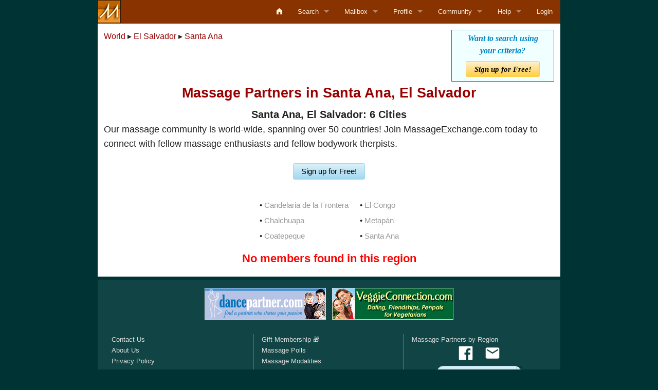

--- FILE ---
content_type: text/html
request_url: https://www.massageexchange.com/massage/El_Salvador/Santa_Ana.asp
body_size: 17949
content:

<!DOCTYPE HTML>
<html lang="en">
<head>
<title>Free Massage : Therapeutic Massage : Sensual Massage</title>
<meta charset="UTF-8">
<meta name="viewport" content="width=device-width, initial-scale=1.0">
<meta property="og:title" content="Free Massage : Therapeutic Massage : Sensual Massage" />
<meta property="og:image" content="https://www.massageexchange.com/images/ME-1200x630.jpg" />
<meta property="og:image:width" content="1200">
<meta property="og:image:height" content="630">
<meta name="Keywords" content="Free Massage, Therapeutic Massage, Sensual Massage, Male Massage, Female Massage, Massage Partner, Massage Trade, Free Rub" />
<META name="Description" content="Enjoy a Free Massage with fellow massage lovers! Practice bodies wanted too! Therapeutic massage and sensual massage." />
<link rel='shortcut icon' href='/favicon.ico' type='image/x-icon' />
<link rel="stylesheet" type="text/css" href="//cdnjs.cloudflare.com/ajax/libs/foundation/5.5.3/css/foundation.min.css" />
<link rel="stylesheet" type="text/css" href="//cdnjs.cloudflare.com/ajax/libs/foundicons/3.0.0/foundation-icons.min.css" />
<link rel="stylesheet" type="text/css" href="/foundation/main.css?_cache=25.12.02A" />
<link rel="stylesheet" type="text/css" href="/foundation/custom.css?_cache=25.12.02A" />	

<link rel="stylesheet" href="/foundation/massage.css?_cache=25.12.02A" />

	
<link rel="manifest" href="/manifest.json">
<script src="//code.iconify.design/iconify-icon/1.0.1/iconify-icon.min.js"></script>
<script src="/foundation/modernizr.js"></script>

    <script src="//ajax.googleapis.com/ajax/libs/jquery/1.11.3/jquery.min.js"></script>

<script src="/js/jquery.cookies.min.js"></script>
<script src="/js/jquery.popupWindow.min.js?_cache=20190126"></script>
</head>
<body >

<div id="IEBANNER" style="display:none; text-align:center; border: 1px solid red; background-color:#ff6; padding: .75em">
Internet Explorer is no longer supported.
Please upgrade to any modern browser such as Chrome, Edge, or Firefox.
</div>

<div id="sect-top">
<div class="row collapse" >
  <div class="large-12 columns">
    <div class="contain-to-grid sticky top-bar-edge">

      <nav class="top-bar" data-topbar>
        <ul class="title-area">
          <li class="name"><a href="/"><img src="/images/M-45.png" title="MassageExchange.com" alt="MassageExchange.com"></a></li>
          <!-- Remove the class "menu-icon" to get rid of menu icon. Take out "Menu" to just have icon alone -->
          <li class="toggle-topbar menu-icon"><a href="#"><span>Menu</span></a></li>
        </ul>
        <section class="top-bar-section "> 
          
          <!-- NAVBAR -->
          <ul class="right">
          
            <li><a href="/home.asp"><i style="font-size:1rem" class="fi-home"></i></a></li>
			
			
				<li class="has-dropdown"> <a href="/search/search.asp">Search</a>
				  <ul class="dropdown">
				 	<li><a href="/user/activity-digest.asp">Activity Digest</a></li>
					<li><a href="/search/travel.asp?SS=Y">Edit Search Criteria</a></li>
					<li><a href="/mycities/default.asp">Edit Locations</a></li>
					<li class="divider"></li>
					<li><a href="/search/travel.asp">Keyword search</a></li>
					<li><a href="/search/username.asp">Username search</a></li>
					<li><a href="/search/username.asp">User ID search</a></li>
					<li class="divider"></li>
					<li><a href="/search/online.asp?SortOrder=D">Online Chat Search</a></li>
					<li><a href="/search/results-videos.asp">Members with Videos</a></li>
					
						<li><a href="/search/browsephotos.asp">Browse Photos</a></li>
						<li><a href="/reviews/view.asp">Browse Reviews</a></li>
					

				  </ul>
				</li>

				<li class="has-dropdown"><a href="/mailbox/main.asp">Mailbox <span id='newmail-count' class='newmail'></span></a>

				  <ul class="dropdown">
					<li><a href="/mailbox/main.asp?Box=I">Inbox</a></li>
					<li><a href="/mailbox/main.asp?Box=S">Sent</a></li>
					<li><a href="/mailbox/drafts.asp">Drafts</a></li>
					<li><a href="/mailbox/main.asp?Box=V">Conversation</a></li>

					<li class="has-dropdown" ><a href="#">Personal Boxes</a>
						<ul class="dropdown">
							<li><a href='/mailbox/main.asp?Box=A'>undefined</a></li><li><a href='/mailbox/main.asp?Box=B'></a></li><li><a href='/mailbox/main.asp?Box=C'></a></li><li><a href='/mailbox/main.asp?Box=D'></a></li><li><a href='/mailbox/main.asp?Box=E'></a></li><li><a href='/mailbox/main.asp?Box=F'></a></li><li><a href='/mailbox/main.asp?Box=G'></a></li><li><a href='/mailbox/main.asp?Box=H'></a></li>
						</ul>
					</li>
					<li><a href="/mailbox/main.asp?Box=X">Deleted</a></li>

					<li style="border-top: 1px solid #888"><a href="/mailbox/helpdesk.asp">HelpDesk</a></li>
					<li><a href="/user/prefs.asp">Preferences</a></li>
					<li><a href="/user/quicktext.asp">QuickTexts</a></li>

				  </ul>
				</li>

				<li class="has-dropdown"><a href="/profile.asp?Both=Y">Profile</a>
				  <ul class="dropdown">
					<li><a href="/tips/profile-analysis.asp">Analysis</a></li>
					<li><a href="/user/account.asp">My Account</a></li>

					<li class="has-dropdown" ><a href="#">My Photos</a>
						<ul class="dropdown">
						<li><a href="/gallery/default.asp?PC=N">Standard Gallery</a></li>
						<li><a href="/gallery/default.asp?PC=Y">Private Gallery</a></li>
						<li><a href="/gallery/default.asp?PC=C">Credentials Gallery</a></li>
						</ul>
					</li>
					  
					<li><a href="/videos/default.asp">My Videos</a></li>

						<li class="has-dropdown"><a href="#">Edit</a>
							<ul class="dropdown">
								<li><a href="/user/editprofile.asp">Profile</a></li>
								
									<li><a href="/user/mypractice.asp">My Practice</a></li>
								
								<li><a href="/user/commentary.asp">Commentary</a></li>
								<li><a href="/mycities/default.asp">Locations (Home/Travel)</a></li>
								 <li><a href="/search/travel.asp?SS=Y">Search Criteria</a></li>
								 <li><a href="/user/quicktext.asp">QuickTexts</a></li>
								<li><a href="/user/covid19.asp"><iconify-icon inline icon='tabler:vaccine'></iconify-icon>Covid Vax Status</a></li>
							</ul>
						</li>

						<li class="has-dropdown"><a href="#">Lists</a>

							<ul class="dropdown">
								<li><a href="/blocked/view.asp">Blocked</a></li>
								<li><a href="/remarks/view.asp">Diary Notes</a></li>
								<li><a href="/favorites/view.asp">Favorites</a></li>
								
								<li><a href="/hidden/view.asp">Hidden</a></li>
								<li><a href="/user/passes.asp">Passes (Photo&thinsp;/&thinsp;ID)</a></li>
								<li><a href="/user/requests.asp">Requests (Photo&thinsp;/&thinsp;ID) </a></li>
								
								<li><a href="/reviews/myreviews.asp">Reviews</a></li>
								
								<li><a href="/user/viewed.asp">Viewed</a></li>
							</ul>
						</li>

						<li><a href="/user/prefs.asp">Preferences</a></li>
						<li><a href="/mymembership.asp">Membership&thinsp;/&thinsp;Tokens</a></li>

						
						<li class="has-dropdown"><a href="#">Connection Guarantee</a>

							<ul class="dropdown">
							<li><a href="/tips/guarantee-faq.asp">F.A.Q./Tips</a></li>
							 <li><a href="/tips/guarantee.asp">Rules</a></li>
							 <li><a href="/user/myguarantee.asp">Status</a></li>
							</ul>
						</li>
						

				  </ul>
				</li>

				<li class="has-dropdown"><a href="#">Community</a>
				<ul class="dropdown">
				
					<li><a href="/forum/default.asp">Forum</li>
					<li><a href="/poll/default.asp">Polls</a></li>
					

				</ul>
				</li>
            
				<li class="has-dropdown"><a href="/tips/help.asp">Help</a>
				<ul class="dropdown">
				<li><a href="/tips/how-we-work.asp"><b>Overview</b></a></li>
				<li><a href="/tips/help.asp">Help Home</a></li>
				<li><a href="/tips/ask.asp">Contact Us</a></li>
				<li class="divider"></li>
				
				<li class="divider"></li>
				<li class="has-dropdown"><a href="#">Advice/Tips</a>
					<ul class="dropdown">
						<li><a href="/tips/diary.asp">Diary</a></li>
						<li><a href="/tips/flooded.asp">E-mail Overload?</a></li>
						<li><a href="/tips/hotlink.asp">Hot Link</a></li>
						<li><a href="/tips/safety.asp">Safety Tips</a></li>
						
						
						<li><a href="/tips/massage-session.asp">Session Tips</a></li>
						
					
						<li><a href="/tips/secrets-of-success.asp">Tips for Success</a></li>

						<li class="divider"></li>
						
						<li class="divider"></li>
						<li><a href="https://cash.neweramediaworks.com" target="_blank">Affiliate Program</a></li>
						<li><a href="/user/referrals.asp">Referral Program</a></li>  
					</ul>
				</li>
					
					
					<li class="has-dropdown"><a href="#">Bodywork</a>
					<ul class="dropdown">
						<li><a href="/tips/credentials.asp">Credentials</a></li>
						<li><a href="/tips/licensing.asp">Licensing</a></li>
						<li><a href="/tips/modalities.asp">Modalities</a></li>
					</ul>
					
					<li><a href="/tips/chat.asp">Chat</a></li>
					
					
					<li class="has-dropdown"><a href="#">Photos/Credentials</a>
					<ul class="dropdown">
						<li><a href="/tips/photo.asp">Overview/Instructions</a></li>
						<li><a href="/tips/credentials.asp">Credentials</a></li>
						<li><a href="/tips/primary.asp">Primary Photo</a></li>
						<li><a href="/tips/photo.asp#Uploading">Uploading Photos</a></li>
					</ul>

					<li><a href="/membership/pricelist.asp">Pricing</a></li>
					<li><a href="/tips/requests.asp">Requests</a></li>
					
					<li><a href="/tips/tokens.asp">Tokens</a></li>

					<li class="divider"></li>
					<li><a href="https://cash.neweramediaworks.com" target="_blank">Affiliate Program</a></li>
					<li><a href="/user/referrals.asp">Referral Program</a></li>  
				</ul>
			</li>
			
            <li><a href="/login/login.asp">Login</a></li>
            
      
          </ul>
          
        </section>
      </nav>
    </div>
  </div>
</div>

</div>

<div id="sect-body">
<noscript>
<div class="yellowbox text-center">
	<h4 class="b red">JavaScript is Disabled</h4>
	<div class="b"><em>JavaScript must be enabled to use our site</em> 
	<a href="//enable-javascript.com/" target="_blank" class="btn s grad-gold squat">Show me How </a>
	</div>
</div>
</noscript>

<div style="float:right; width:200px; padding:4px; border: 1px solid #0084C4; background-color:#F0FFFF; font-family:Georgia, 'Times New Roman', Times, serif; color:#0084C4; font-weight:bold; font-style:italic; font-size: 16px;text-align:center">Want to search using<br />your criteria?
<div style="margin-top: 4px"> <a href="/register.asp" class="btn m grad-gold">Sign up for Free!</a> </div>
</div>
  

<p class="text-left">
    <a class='plainlink' href='/massage.asp'>World</a> &blacktriangleright; <a class='plainlink' href='/massage/El%5FSalvador.asp'>El Salvador</a> &blacktriangleright; <a class='plainlink' href='/massage/El%5FSalvador/Santa%5FAna.asp'>Santa Ana</a>
</p>
<div style="clear:both"></div> 
<h3 class="b">Massage Partners in Santa Ana, El Salvador</h3>


  

<div class='xlarge b text-center'>Santa Ana, El Salvador: 6 Cities</div><p class='large '>Our massage community is world-wide, spanning over 50 countries! Join MassageExchange.com today to connect with fellow massage enthusiasts and fellow bodywork therpists. <div class='text-center'><a href='/register.asp' class='btn m grad-blue'>Sign up for Free!</a></div></p><table style='margin:auto; border:none'>
<tr><td class='vtop'>
<div class='place'>&bull; <span style='color:#999'>Candelaria de la Frontera</span></div>
<div class='place'>&bull; <span style='color:#999'>Chalchuapa</span></div>
<div class='place'>&bull; <span style='color:#999'>Coatepeque</span></div>

</td><td class='vtop'>
<div class='place'>&bull; <span style='color:#999'>El Congo</span></div>
<div class='place'>&bull; <span style='color:#999'>Metapán</span></div>
<div class='place'>&bull; <span style='color:#999'>Santa Ana</span></div>
</td></tr></table><h4 class='text-center b red'>No members found in this region</h4>
<script>
$(function() {
	$("a").on("click", function() {
		colorSpinner(true);
	});
});
</script>



</div>




    <div id="sect-foot">
     <div id="foot"> 



<div style="text-align:center; padding-bottom: 1.5rem">
			
<a href='http://www.DancePartner.com#1' target='_blank'>
<img loading="lazy" class="m-1 border border-secondary three-up-banners" alt='DancePartner.com' title='DancePartner.com' src='https://www.DancePartner.com/banners/DPBanner-234x60.gif'>
</a>
			
<a href='https://www.VeggieConnection.com#1' target='_blank'>
<img loading="lazy" class="m-1 border border-secondary three-up-banners" alt='VeggieConnection.com' title='VeggieConnection.com' src='https://www.VeggieConnection.com/banners/VCBanner-234x60.gif'>
</a>

</div>



<div class="row text-left" data-equalizer>
    <div class="small-6 medium-4 column" data-equalizer-watch>
    
        
        <a href="/tips/contact.asp">Contact Us</a> <br>
        <a href="/about-us.asp">About Us</a> <br>
        <a href="/policies.asp">Privacy Policy</a> <br>
		<a href="/tips/security.asp">Security</a> <br>
        <a href="/terms-of-use.asp">Terms of Use (Updated 10/28/2024)</a> <br>
        <a href="/user/cancel.asp">Cancel Service</a>  
        

    </div>
    <div class="small-6 medium-4 column" data-equalizer-watch>
    <a href="/membership/gift.asp">Gift Membership &#127873; </a> <br>
        <a href="/poll/default.asp">Massage Polls</a> <br>
        <a href="/tips/modalities.asp">Massage Modalities</a> <br>
        <a href="/tips/licensing.asp">Bodywork Licensing</a> <br>
        <a href="https://cash.neweramediaworks.com" target="_blank" >Earn $$ as an Affiliate</a><br>
		 
		<a href="https://www.massageexchange.com/pdf/2021-MassageExchange.pdf">ME Flyer</a>
		
    </div>
    <div class="small-6 medium-4 column" data-equalizer-watch>
		
			<a href="/massage.asp">Massage Partners by Region</a> <br>
		<style>
.social-bar a {
    margin: .5rem !important;
}
</style>
<div id="fb-root"></div>

<div id="social-bar" class="social-bar text-center " style="background-color: transparent">

		<a class="item pop text-center" target="_blank" href="https://www.facebook.com/sharer/sharer.php?u=https%3A%2F%2Fwww%2Emassageexchange%2Ecom">
<svg xmlns="http://www.w3.org/2000/svg" width="32px" height="32px" viewBox="0 0 24 24"><path fill="white" d="M20.9 2H3.1A1.1 1.1 0 0 0 2 3.1v17.8A1.1 1.1 0 0 0 3.1 22h9.58v-7.75h-2.6v-3h2.6V9a3.64 3.64 0 0 1 3.88-4a20.26 20.26 0 0 1 2.33.12v2.7H17.3c-1.26 0-1.5.6-1.5 1.47v1.93h3l-.39 3H15.8V22h5.1a1.1 1.1 0 0 0 1.1-1.1V3.1A1.1 1.1 0 0 0 20.9 2"/></svg>
		</a>

		<a class="item text-center" href="mailto:?subject=You%20might%20like%20https%3A%2F%2Fwww%2Emassageexchange%2Ecom">
<svg xmlns="http://www.w3.org/2000/svg" width="32px" height="32px" viewBox="0 0 24 24"><path fill="white" d="M4 20q-.825 0-1.412-.587T2 18V6q0-.825.588-1.412T4 4h16q.825 0 1.413.588T22 6v12q0 .825-.587 1.413T20 20zm8-7l8-5V6l-8 5l-8-5v2z"/></svg>
	</a>

</div>
<script>	
$(function() {
	$("#social-bar .pop").on("click", function(e) {
		e.preventDefault();
		var www = Math.min(500,screen.width);
		var hhh = Math.min(300,screen.height);
		var url = $(this).attr("href");
		var left = (screen.width / 2) - (www / 2);
		var top  = (screen.height / 2) - (hhh / 2);
		window.open(	url,	"_social","menubar=no,toolbar=no,resizable=yes,scrollbars=yes,width=" + www + ",height=" + hhh + ",top=" + top + ",left=" + left);
	});
});
</script>
		
		<div class="text-center">
		<a class="btn s pill squat grad-blue popup" href="https://helpdesk.dancesoft.com/answer.asp?SID=ME&Tag=APP">MassageExchange App</a>
		</div>
    </div>

</div>



<div style="margin-top:1em"> 
Copyright &copy;
2003-2026 Dancesoft. 
All rights reserved.<br>MassageExchange is a trademark of Dancesoft.
</div>

</div>



    </div>
	
<script src="/js/logincookiebump.js?_c=C"></script>
<script src="//cdnjs.cloudflare.com/ajax/libs/foundation/5.5.3/js/foundation.min.js"></script> 
<script>
	function colorSpinner(turn_on)
	{
		if (turn_on) {
			$("#color-spinner-6").show();
			$("#sect-body").css({opacity:.3});
		} else {
			$("#color-spinner-6").hide();
			$("#sect-body").css({opacity:1});
		}
	}

	$(document).foundation();
	$(function() {
		$(".popup img").closest(".popup").addClass("no-popup-icon");
		$(".popup").popupWindow({height:900, width:900, left:-1});
		$(".color-spinner").on("click", function() {colorSpinner(true)});
		$(".color-spinner-on-submit").on("submit", function() {colorSpinner(true)});

		// New Mail Check ///////////////////////////////////////////////
		var ss_newmailcheck 	= "newmailcheck";		// Key
		var newmailcheck 		= sessionStorage.getItem(ss_newmailcheck);	// N:time
		var newmailcount 		= newmailcheck ? newmailcheck.replace(/^([0-9]*):.*/, "$1") : "";
		$("#newmail-count").text(newmailcount);
		
		
			var newmailcheckdate 	= newmailcheck ? newmailcheck.replace(/^[^:]*:/, "") : "";
			var ms_now 				= (new Date()).getTime();
			var seconds_since 		= (ms_now - Number(newmailcheckdate)) / 1000;

			if (!newmailcheck || newmailcheck.length==0 || newmailcheckdate.length==0 || seconds_since >= 60 ){
				$.post("/ajax/mail-new.asp", {UID:0}, function(cc) {
					$("#newmail-count").text(String(cc));
					sessionStorage.setItem(ss_newmailcheck, cc + ":" + ms_now);
					//console.log("sessionStorage('newmailcheck')=" + sessionStorage.getItem(ss_newmailcheck));
				});
			}
		
		////////////////////////////////////////////////////////////////
		
		var ua = navigator.userAgent;
		if (ua.indexOf("MSIE ") > -1 || ua.indexOf("Trident/") > -1)
			$("#IEBANNER").show();
	});
</script>
<div class="color-spinner-6" id="color-spinner-6"></div>
</body>
</html>


--- FILE ---
content_type: text/css
request_url: https://www.massageexchange.com/foundation/main.css?_cache=25.12.02A
body_size: 8328
content:
@charset "UTF-8";
.saturate-5 {
  filter: saturate(5); }

.red-circle-slash {
  /* Create the circle */
  display: inline-block;
  vertical-align: middle;
  width: 100%;
  height: 100%;
  border-radius: 50%;
  border: 3px solid red;
  /* Circle border */
  position: relative;
  /* For positioning pseudo-elements */
  overflow: hidden;
  /* To clip the diagonal line at the circle's edge */ }

.red-circle-slash::before {
  /* Create the diagonal slash */
  content: "";
  position: absolute;
  top: 50%;
  left: 50%;
  width: 120%;
  /* Slightly larger than the circle to ensure it extends beyond */
  height: 2.5px;
  /* Thickness of the slash */
  background-color: red;
  /* Color of the slash */
  transform: translate(-50%, -50%) rotate(-45deg);
  /* Center and rotate */
  opacity: .9; }

.textarea-autosize {
  white-space: pre-wrap;
  field-sizing: content;
  font-family: Consolas, "Andale Mono", "Lucida Console", "Lucida Sans Typewriter", Monaco, "Courier New", "monospace";
  height: auto; }

.fave-icon {
  display: inline-block;
  vertical-align: text-top;
  background-color: #000;
  border-radius: 50%;
  width: 1.1em;
  height: 1.1em;
  padding: 1px; }

.fave-icon.fave-on {
  background-color: #069; }

.fave-icon:after {
  content: url("data:image/svg+xml,%3Csvg xmlns='http://www.w3.org/2000/svg' fill='white' viewBox='0 0 24 24'%3E%3Cpath d='M12 14v2a6 6 0 0 0-6 6H4a8 8 0 0 1 8-8m0-1c-3.315 0-6-2.685-6-6s2.685-6 6-6s6 2.685 6 6s-2.685 6-6 6m0-2c2.21 0 4-1.79 4-4s-1.79-4-4-4s-4 1.79-4 4s1.79 4 4 4m6 10.5l-2.939 1.545l.561-3.273l-2.377-2.317l3.286-.477L18 14l1.47 2.977l3.285.478l-2.377 2.318l.56 3.272z'/%3E%3C/svg%3E"); }

.cbadge {
  display: inline-block;
  padding: .25em .5em;
  min-width: 1.8em;
  font-size: 0.75rem;
  text-align: center;
  border-radius: 50%;
  background: #007799;
  color: #fff;
  white-space: nowrap; }

.bbadge {
  display: inline-block;
  padding: .1em .5em;
  min-width: 1.8em;
  font-size: 0.75rem;
  text-align: center;
  border-radius: 3px;
  background-color: #007799;
  color: #fff;
  white-space: nowrap; }

/*
 * rbadge => bbadge bg-magenta
 * gbadge => bbadge bg-green
 * tbadge => bbadge bg-lt-blue
 */
.monospace {
  font-family: Consolas, "Andale Mono", "Lucida Console", "Lucida Sans Typewriter", Monaco, "Courier New", monospace; }

.underdot {
  border-bottom: 1px dotted #666; }

.n, .r {
  font-weight: normal; }

.b {
  font-weight: bold; }

.i {
  font-style: italic; }

.vtop {
  vertical-align: top; }

.vmiddle {
  vertical-align: middle; }

.navy {
  color: navy; }

.blue {
  color: blue; }

.yellow {
  color: yellow; }

.red {
  color: red; }

.magenta {
  color: #f0f; }

.dkmagenta {
  color: #900090; }

.medred {
  color: #CC0000; }

.pink {
  color: #C09; }

.rust {
  color: #E24E10; }

.black {
  color: #000; }

.ltgray {
  color: #ccc; }

.gray {
  color: gray; }

.dkgray {
  color: #666; }

.green {
  color: green; }

.dkred {
  color: #990000; }

.ltgreen {
  color: #0A0; }

.slate {
  color: #678; }

.brown {
  color: #DD6633; }

.teal {
  color: #069; }

.white {
  color: white; }

.orange {
  color: #FF6600; }

form {
  margin-top: 0px;
  margin-bottom: 0px; }

.tiny {
  font-size: 75%; }

.teenie {
  font-size: 70%; }

.smallgray {
  font-size: 85%;
  color: Gray; }

.font-narrow {
  font-family: "Arial Narrow", "Helvetica Narrow", "sans-serif"; }

.small95 {
  font-size: 95%; }

.small90 {
  font-size: 90%; }

.small {
  font-size: 85%; }

.xsmall {
  font-size: 80%; }

.xxsmall {
  font-size: 75%; }

.TableTitle {
  font-size: 110%;
  font-weight: bold;
  color: #003060;
  padding-top: 2px;
  padding-bottom: 2px; }

.GreenGridTitle td, .GridTitle td {
  background: #f0fff3;
  background: linear-gradient(to bottom, #f0fff3 0%, #a1f2bc 100%);
  color: #003366;
  font-weight: bold;
  text-align: center;
  font-size: 110%; }

.GridTitleLeft td {
  color: black;
  font-weight: bold;
  background: #f0fff3;
  background: linear-gradient(to bottom, #f0fff3 0%, #a1f2bc 100%);
  text-align: left; }

.HelpTitle {
  color: #000066;
  background-color: #F0F5FB; }

.inverse {
  color: white;
  background-color: black; }

.GridTitleDanger {
  color: #FFFFFF;
  font-weight: bold;
  background-color: Maroon;
  text-align: center; }

.smallbuttonFillCell {
  font-size: 85%;
  padding-left: 1px;
  padding-right: 1px;
  width: 100%; }

.mediumbutton {
  font-size: 90%; }

input.counter {
  border: 0;
  font-weight: bold;
  font-size: 85%;
  text-align: center;
  color: #000099;
  background-color: transparent; }

input.transinput {
  border: 0;
  font-weight: bold;
  font-size: 85%;
  color: #000099;
  background-color: transparent; }

.emailTitle {
  font-size: 13px;
  font-weight: bold;
  color: navy; }

.boxteal {
  border: 1px solid #999999;
  background-color: #C5E2E2;
  white-space: nowrap; }

.boxred {
  padding: 0px 3px 0px 3px;
  border: 1px solid #FF0000;
  white-space: nowrap;
  display: inline-block; }

.box {
  padding: 0px 3px;
  border: 1px solid #999999;
  background-color: white;
  white-space: nowrap;
  display: inline-block; }

.sr-label {
  white-space: nowrap;
  margin: 0 .25em; }

.sr-label.S {
  color: #06C; }

.sr-label.R {
  color: #080; }

.rbox {
  padding: 0px 3px;
  border: 1px solid #999999;
  border-radius: 3px;
  background-color: white;
  white-space: nowrap;
  display: inline-block; }

.rbox-trans {
  padding: 0px 3px;
  border: 1px solid #999999;
  border-radius: 3px;
  white-space: nowrap;
  display: inline-block; }

.rbox-green {
  padding: 0px 3px;
  border: 1px solid #060;
  border-radius: 3px;
  background-color: #080;
  color: white;
  white-space: nowrap;
  display: inline-block; }

.rbox-red {
  padding: 0px 3px;
  border: 1px solid #900;
  border-radius: 3px;
  background-color: #C00;
  color: white;
  white-space: nowrap;
  display: inline-block; }

.rbox-black {
  padding: 0px 3px;
  border: 1px solid black;
  border-radius: 3px;
  background-color: #222;
  color: white;
  white-space: nowrap;
  display: inline-block; }

.rboxx {
  padding: 3px 6px;
  border: 1px solid #999999;
  border-radius: 3px;
  background-color: white;
  white-space: nowrap;
  display: inline-block; }

.border-lt {
  border: 1px solid #CCC; }

.borderLTB {
  border-left: 1px solid #999999;
  border-top: 1px solid #999999;
  border-bottom: 1px solid #999999; }

.borderLB {
  border-left: 1px solid #999999;
  border-bottom: 1px solid #999999; }

.borderTB {
  border-top: 1px solid #999999;
  border-bottom: 1px solid #999999; }

.borderT {
  border-top: 1px solid #999999; }

.borderB {
  border-bottom: 1px solid #999999; }

.borderR {
  border-right: 1px solid #999999; }

.borderL {
  border-left: 1px solid #999999; }

.borderRTB {
  border-right: 1px solid #999999;
  border-top: 1px solid #999999;
  border-bottom: 1px solid #999999; }

.borderRB {
  border-right: 1px solid #999999;
  border-bottom: 1px solid #999999; }

.roundcorners {
  border-radius: 5px; }

.roundcorners3 {
  border-radius: 3px; }

.help {
  border-bottom: 1px dotted #009;
  cursor: help; }

.hidden {
  display: none; }

.invisible {
  visibility: hidden; }

.dim5 {
  opacity: 0.05;
  filter: alpha(opacity=5); }

.dim10 {
  opacity: 0.10;
  filter: alpha(opacity=10); }

.dim25 {
  opacity: 0.25;
  filter: alpha(opacity=25); }

.dim50 {
  opacity: 0.5;
  filter: alpha(opacity=50); }

.dim75 {
  opacity: 0.75;
  filter: alpha(opacity=75); }

.dim95 {
  opacity: 0.95;
  filter: alpha(opacity=95); }

.strike {
  text-decoration: line-through; }

.pointer {
  cursor: pointer; }

.normal {
  font-size: 14px; }

.larger {
  font-size: 105%; }

.large {
  font-size: 110%; }

.xlarge {
  font-size: 125%; }

.xxlarge {
  font-size: 150%; }

.xxxlarge {
  font-size: 175%; }

.xxxxlarge {
  font-size: 200%; }

.div30 {
  overflow: hidden;
  height: 30px;
  text-overflow: ellipsis; }

.div40 {
  overflow: hidden;
  height: 40px;
  text-overflow: ellipsis; }

.boxshadow-aaa {
  box-shadow: 2px 2px 3px #aaa; }

.border-gray {
  border: 1px solid #999; }

.greetingCard {
  min-height: 160px;
  padding: 20px;
  display: table-cell;
  text-align: center;
  box-shadow: 6px 6px 6px #999;
  /* CSS3 */
  border: 1px solid #999;
  font-size: 120%;
  line-height: 150%;
  font-style: italic;
  background: linear-gradient(to bottom, #f0f9ff 0%, #cbebff 47%, #a1dbff 100%);
  /* W3C */ }

img.GiftImage {
  border: 2px solid #888;
  border-radius: 5px;
  height: 125px;
  float: left;
  margin-right: 6px;
  margin-bottom: 6px; }

.nowrap, .nobreak, .text-nowrap {
  white-space: nowrap; }

.underline {
  text-decoration: underline; }

.newmail {
  border: 1px solid #C00;
  border-radius: 3px;
  background-color: #f6f6f6;
  color: #C00;
  padding: 0 4px; }

.newmail:empty {
  display: none; }

.cal-icon {
  background-image: url(/images/cal.png);
  background-repeat: no-repeat;
  background-position: center right 9px; }

.border-black-t {
  border-top: 1px solid black; }

.border-black-b {
  border-bottom: 1px solid black; }

.border-black-l {
  border-left: 1px solid black; }

.border-black-r {
  border-right: 1px solid black; }

.border-gray-t {
  border-top: 1px solid gray; }

.border-gray-b {
  border-bottom: 1px solid gray; }

.border-gray-l {
  border-left: 1px solid gray; }

.border-gray-r {
  border-right: 1px solid gray; }

.bg-T {
  background-color: #36C; }

.bg-S {
  background-color: #C33; }

.dbox {
  /* T/S directory box */
  border-radius: .1875em;
  display: inline-block;
  font-weight: bold;
  color: white;
  padding: .2em .5em; }

.dbox.T {
  background-color: #36C; }

.dbox.S {
  background-color: #C33; }

.dbox.T:empty:after {
  content: "T"; }

.dbox.S:empty:after {
  content: "S"; }

.bg-sect-T {
  background: #F3FCFF !important; }

.bg-sect-S {
  background: #FFF9FF !important; }

.bg-f0 {
  background-color: #f0f0f0; }

.bg-f9 {
  background-color: #f9f9f9; }

.bg-fc {
  background-color: #fcfcfc; }

.bg-ccc {
  background-color: #ccc; }

.bg-ddd {
  background-color: #ddd; }

.bg-eee {
  background-color: #eee; }

.bg-white {
  background-color: white; }

.bg-gray {
  background-color: gray; }

.bg-yellow {
  background-color: #FF9; }

.bg-pale {
  background-color: #F0F5FB; }

.bg-lt-blue {
  background-color: #08B; }

.bg-purple, .bg-magenta {
  background-color: #F0F; }

.bg-red {
  background-color: #F00; }

.bg-green {
  background-color: #080; }

.bg-orange {
  background-color: #D40; }

.color-T {
  color: #36C; }

.color-S {
  color: #C33; }

.w-100 {
  width: 100%; }

.w-75 {
  width: 75%; }

.w-50 {
  width: 50%; }

.w-25 {
  width: 25%; }

.pad0 {
  padding: 0; }

.pad2 {
  padding: 2px; }

.pad4 {
  padding: 4px; }

.pad6 {
  padding: 6px; }

.pad8 {
  padding: 8px; }

.pad10 {
  padding: 10px; }

.pad12 {
  padding: 12px; }

.pb0 {
  padding-bottom: 0; }

.pb2 {
  padding-bottom: 2px; }

.pb4 {
  padding-bottom: 4px; }

.pb6 {
  padding-bottom: 6px; }

.pb8 {
  padding-bottom: 8px; }

.pb10 {
  padding-bottom: 10px; }

.pb12 {
  padding-bottom: 12px; }

.pt0 {
  padding-top: 0; }

.pt2 {
  padding-top: 2px; }

.pt4 {
  padding-top: 4px; }

.pt6 {
  padding-top: 6px; }

.pt8 {
  padding-top: 8px; }

.pt10 {
  padding-top: 10px; }

.pt12 {
  padding-top: 12px; }

.pb0 {
  padding-bottom: 0; }

.pb2 {
  padding-bottom: 2px; }

.pb4 {
  padding-bottom: 4px; }

.pb6 {
  padding-bottom: 6px; }

.pb8 {
  padding-bottom: 8px; }

.pb10 {
  padding-bottom: 10px; }

.pb12 {
  padding-bottom: 12px; }

.pl0 {
  padding-left: 0; }

.pl2 {
  padding-left: 2px; }

.pl4 {
  padding-left: 4px; }

.pl6 {
  padding-left: 6px; }

.pl8 {
  padding-left: 8px; }

.pl10 {
  padding-left: 10px; }

.pl12 {
  padding-left: 12px; }

.pr0 {
  padding-right: 0; }

.pr2 {
  padding-right: 2px; }

.pr4 {
  padding-right: 4px; }

.prl6 {
  padding-right: 6px; }

.pr8 {
  padding-right: 8px; }

.pr10 {
  padding-right: 10px; }

.pr12 {
  padding-right: 12px; }

.mar0 {
  margin: 0px; }

.mar2 {
  margin: 2px; }

.mar4 {
  margin: 4px; }

.mar6 {
  margin: 6px; }

.mar8 {
  margin: 8px; }

.mar10 {
  margin: 10px; }

.mar12 {
  margin: 12px; }

.mt0 {
  margin-top: 0px; }

.mt2 {
  margin-top: 2px; }

.mt4 {
  margin-top: 4px; }

.mt6 {
  margin-top: 6px; }

.mt8 {
  margin-top: 8px; }

.mt10 {
  margin-top: 10px; }

.mt12 {
  margin-top: 12px; }

.mb0 {
  margin-bottom: 0px; }

.mb2 {
  margin-bottom: 2px; }

.mb4 {
  margin-bottom: 4px; }

.mb6 {
  margin-bottom: 6px; }

.mb8 {
  margin-bottom: 8px; }

.mb10 {
  margin-bottom: 10px; }

.mb12 {
  margin-bottom: 12px; }

.mlr0 {
  margin-left: 0px;
  margin-right: 0px; }

.mlr2 {
  margin-left: 2px;
  margin-right: 2px; }

.mlr4 {
  margin-left: 4px;
  margin-right: 4px; }

.mlr6 {
  margin-left: 6px;
  margin-right: 6px; }

.mlr8 {
  margin-left: 8px;
  margin-right: 8px; }

.mlr10 {
  margin-left: 10px;
  margin-right: 10px; }

.mlr12 {
  margin-left: 12px;
  margin-right: 12px; }

/** Bootstrap style **/
.m-0 {
  margin: 0 !important; }

.m-1 {
  margin: 0.25rem !important; }

.m-2 {
  margin: 0.5rem !important; }

.m-3 {
  margin: 1rem !important; }

.m-4 {
  margin: 1.5rem !important; }

.m-5 {
  margin: 3rem !important; }

.m-auto {
  margin: auto !important; }

.mx-0 {
  margin-right: 0 !important;
  margin-left: 0 !important; }

.mx-1 {
  margin-right: 0.25rem !important;
  margin-left: 0.25rem !important; }

.mx-2 {
  margin-right: 0.5rem !important;
  margin-left: 0.5rem !important; }

.mx-3 {
  margin-right: 1rem !important;
  margin-left: 1rem !important; }

.mx-4 {
  margin-right: 1.5rem !important;
  margin-left: 1.5rem !important; }

.mx-5 {
  margin-right: 3rem !important;
  margin-left: 3rem !important; }

.mx-auto {
  margin-right: auto !important;
  margin-left: auto !important; }

.my-0 {
  margin-top: 0 !important;
  margin-bottom: 0 !important; }

.my-1 {
  margin-top: 0.25rem !important;
  margin-bottom: 0.25rem !important; }

.my-2 {
  margin-top: 0.5rem !important;
  margin-bottom: 0.5rem !important; }

.my-3 {
  margin-top: 1rem !important;
  margin-bottom: 1rem !important; }

.my-4 {
  margin-top: 1.5rem !important;
  margin-bottom: 1.5rem !important; }

.my-5 {
  margin-top: 3rem !important;
  margin-bottom: 3rem !important; }

.my-auto {
  margin-top: auto !important;
  margin-bottom: auto !important; }

.mt-0 {
  margin-top: 0 !important; }

.mt-1 {
  margin-top: 0.25rem !important; }

.mt-2 {
  margin-top: 0.5rem !important; }

.mt-3 {
  margin-top: 1rem !important; }

.mt-4 {
  margin-top: 1.5rem !important; }

.mt-5 {
  margin-top: 3rem !important; }

.mt-auto {
  margin-top: auto !important; }

.me-0 {
  margin-right: 0 !important; }

.me-1 {
  margin-right: 0.25rem !important; }

.me-2 {
  margin-right: 0.5rem !important; }

.me-3 {
  margin-right: 1rem !important; }

.me-4 {
  margin-right: 1.5rem !important; }

.me-5 {
  margin-right: 3rem !important; }

.me-auto {
  margin-right: auto !important; }

.mb-0 {
  margin-bottom: 0 !important; }

.mb-1 {
  margin-bottom: 0.25rem !important; }

.mb-2 {
  margin-bottom: 0.5rem !important; }

.mb-3 {
  margin-bottom: 1rem !important; }

.mb-4 {
  margin-bottom: 1.5rem !important; }

.mb-5 {
  margin-bottom: 3rem !important; }

.mb-auto {
  margin-bottom: auto !important; }

.ms-0 {
  margin-left: 0 !important; }

.ms-1 {
  margin-left: 0.25rem !important; }

.ms-2 {
  margin-left: 0.5rem !important; }

.ms-3 {
  margin-left: 1rem !important; }

.ms-4 {
  margin-left: 1.5rem !important; }

.ms-5 {
  margin-left: 3rem !important; }

.ms-auto {
  margin-left: auto !important; }

.p-0 {
  padding: 0 !important; }

.p-1 {
  padding: 0.25rem !important; }

.p-2 {
  padding: 0.5rem !important; }

.p-3 {
  padding: 1rem !important; }

.p-4 {
  padding: 1.5rem !important; }

.p-5 {
  padding: 3rem !important; }

.px-0 {
  padding-right: 0 !important;
  padding-left: 0 !important; }

.px-1 {
  padding-right: 0.25rem !important;
  padding-left: 0.25rem !important; }

.px-2 {
  padding-right: 0.5rem !important;
  padding-left: 0.5rem !important; }

.px-3 {
  padding-right: 1rem !important;
  padding-left: 1rem !important; }

.px-4 {
  padding-right: 1.5rem !important;
  padding-left: 1.5rem !important; }

.px-5 {
  padding-right: 3rem !important;
  padding-left: 3rem !important; }

.py-0 {
  padding-top: 0 !important;
  padding-bottom: 0 !important; }

.py-1 {
  padding-top: 0.25rem !important;
  padding-bottom: 0.25rem !important; }

.py-2 {
  padding-top: 0.5rem !important;
  padding-bottom: 0.5rem !important; }

.py-3 {
  padding-top: 1rem !important;
  padding-bottom: 1rem !important; }

.py-4 {
  padding-top: 1.5rem !important;
  padding-bottom: 1.5rem !important; }

.py-5 {
  padding-top: 3rem !important;
  padding-bottom: 3rem !important; }

.pt-0 {
  padding-top: 0 !important; }

.pt-1 {
  padding-top: 0.25rem !important; }

.pt-2 {
  padding-top: 0.5rem !important; }

.pt-3 {
  padding-top: 1rem !important; }

.pt-4 {
  padding-top: 1.5rem !important; }

.pt-5 {
  padding-top: 3rem !important; }

.pe-0 {
  padding-right: 0 !important; }

.pe-1 {
  padding-right: 0.25rem !important; }

.pe-2 {
  padding-right: 0.5rem !important; }

.pe-3 {
  padding-right: 1rem !important; }

.pe-4 {
  padding-right: 1.5rem !important; }

.pe-5 {
  padding-right: 3rem !important; }

.pb-0 {
  padding-bottom: 0 !important; }

.pb-1 {
  padding-bottom: 0.25rem !important; }

.pb-2 {
  padding-bottom: 0.5rem !important; }

.pb-3 {
  padding-bottom: 1rem !important; }

.pb-4 {
  padding-bottom: 1.5rem !important; }

.pb-5 {
  padding-bottom: 3rem !important; }

.ps-0 {
  padding-left: 0 !important; }

.ps-1 {
  padding-left: 0.25rem !important; }

.ps-2 {
  padding-left: 0.5rem !important; }

.ps-3 {
  padding-left: 1rem !important; }

.ps-4 {
  padding-left: 1.5rem !important; }

.ps-5 {
  padding-left: 3rem !important; }

/************************/
.small-caps {
  font-variant: small-caps; }

.border {
  border-width: 1px;
  border-style: solid;
  border-color: #ddd; }

.border-tb {
  border-top: 1px solid #ddd;
  border-bottom: 1px solid #ddd; }

.border.b-black, .border-tb.b-black {
  border-color: black; }

.border.b-gray, .border-tb.b-gray {
  border-color: gray; }

.clearbox {
  border: 1px solid gray;
  padding: .5em .75em; }

.clearbox3 {
  border: 1px solid gray;
  padding: .25em .5em; }

.graybox {
  border: 1px solid #ccc;
  background-color: #fcfcfc;
  padding: .5em .75em; }

.graybox3 {
  border: 1px solid #ccc;
  background-color: #fcfcfc;
  padding: .25em .5em; }

.bluebox {
  border: 1px solid #9BD;
  background-color: #F0F6FC;
  padding: .5em .75em; }

.bluebox3 {
  border: 1px solid #B6B;
  background-color: #F0F6FC;
  padding: .25em .5em; }

.pinkbox {
  border: 1px solid #f5adce;
  background-color: #FFF0FC;
  padding: .5em .75em; }

.pinkbox3 {
  border: 1px solid #f5adce;
  background-color: #FFF0FC;
  padding: .25em .5em; }

.yellowbox {
  border: 1px solid #ffeb3b;
  background-color: #FFF9CC;
  padding: .5em .75em; }

.yellowbox3 {
  border: 1px solid #ffeb3b;
  background-color: #FFF9CC;
  padding: .25em .5em; }

fieldset.bluebox legend, fieldset.bluebox3 legend {
  border: 1px solid #9BD;
  background-color: #F0F6FC;
  padding: 1px .5em; }

fieldset.yellowbox legend, fieldset.yellowbox3 legend {
  border: 1px solid #ffeb3b;
  background-color: #FFF9CC;
  padding: 1px .5em; }

fieldset.bluebox3 legend, fieldset.yellowbox3 legend {
  margin-left: .25em;
  font-size: 97.5%; }

fieldset.pinkbox legend, fieldset.pinkbox3 legend {
  border: 1px solid #f5adce;
  background-color: #FFF0FC;
  padding: 1px .5em; }

span.DC {
  padding: 2px;
  background-color: #069;
  color: white;
  border-radius: 3px;
  font-size: 9px; }

.SearchNowSmall {
  white-space: nowrap;
  background-color: #C06;
  color: white;
  font-size: 85%;
  font-weight: bold;
  border: 1px solid #A03;
  padding: 1px 12px 1px 16px;
  border-radius: 5px;
  margin-left: 2px;
  margin-right: 2px;
  text-decoration: none; }

.heart {
  color: #F93333;
  font-size: 20px; }

.heart-white {
  color: white;
  font-size: 20px; }

.textshadow-black {
  text-shadow: 1px 1px 3px black; }

.collapse {
  border-collapse: collapse; }

.PrivateNotesField {
  border: 1px solid #CC0;
  background-color: #FFFFF9;
  margin: 6px 9px;
  padding: 0.35em 0.75em 0.625em;
  font-size: .85rem; }

.PrimaryNotesWide {
  margin-bottom: .25em; }

.PrivateNotesField button {
  padding: 0.25em .5em;
  border-radius: 5px; }

.PrivateNotesField button.editable-cancel {
  background-color: #f0f0f0;
  border: 1px solid #ccc; }

/*
.PrivateNotesField legend {
	border:1px solid #CC0; 
	background-color:#FFFFF9; 
	border-radius: 3px;
}
*/
div.thumbBox {
  width: 150px;
  height: 150px;
  display: inline-block;
  background-color: #e6e6e6;
  background: linear-gradient(to bottom, #d0d0d0 0%, #f9f9f9 100%);
  /* W3C */
  border: 4px solid white;
  box-shadow: rgba(0, 0, 0, 0.2) 0px 0px 0px 1px;
  text-align: center;
  overflow: hidden; }

div.thumbBox img {
  height: 150px;
  position: relative;
  /* allows repositioning */
  left: 100%;
  /* move the whole width of the image to the right */
  margin-left: -200%;
  /* magic! */ }

.pgtag {
  width: 150px;
  border: 1px solid #C3C;
  padding: 1px;
  border-radius: 3px;
  background-color: #FFE0FF;
  text-align: center;
  font-size: 80%;
  margin: 6px auto; }

.max900 {
  max-width: 900px;
  margin: 0 auto; }

.max600 {
  max-width: 600px;
  margin: 0 auto; }

#foot {
  font-size: 80%;
  background-color: #144;
  padding: 12px;
  text-align: center;
  color: #ddd;
  line-height: 170%; }

#foot a:link {
  xmargin: 0 3px;
  color: #ddd;
  text-decoration: none; }

#foot a:visited {
  color: #ddd;
  text-decoration: none; }

#foot a:active {
  color: #0FC; }

#foot a:hover {
  color: #0FC; }

#foot .column:not(:last-child) {
  border-right: 2px solid #464; }

.side-nav li a:not(.button) {
  font-size: 90%;
  padding: 0; }

#left-nav-container {
  width: 130px;
  height: 100%;
  padding: 0 0.25em;
  margin-right: 9px;
  border-right: 8px solid white;
  white-space: nowrap;
  background-color: #F9F0E0; }

#left-nav-container a {
  color: #900; }

#left-bar:after {
  content: '';
  display: block;
  clear: both; }

.plainlink {
  text-decoration: none; }

.inline-block, .iblock {
  display: inline-block; }

/* Mailbox Links */
a.mailmenu:link {
  font-size: 90%;
  font-weight: bold;
  color: navy;
  text-decoration: none; }

a.mailmenu:active {
  font-size: 90%;
  font-weight: bold;
  color: #990000;
  text-decoration: none; }

a.mailmenu:visited {
  font-size: 90%;
  font-weight: bold;
  color: navy;
  text-decoration: none; }

a.mailmenu:hover {
  font-size: 90%;
  font-weight: bold;
  color: #990000;
  text-decoration: underline; }

.member-badge {
  font-family: Helvetica;
  font-size: .75rem;
  display: inline-block;
  white-space: nowrap;
  padding: 1px 1em;
  text-align: center;
  transform: skew(-20deg);
  -ms-transform: skew(-20deg);
  color: white;
  border-top-left-radius: .9em;
  border-bottom-right-radius: .9em; }

.member-badge.new {
  background: #FF00CC; }

.member-badge.new::after {
  content: "New Member"; }

.member-badge.updated {
  background: #00BB00; }

.member-badge.updated::after {
  content: "Updated"; }

.fi-flag.x {
  color: gray; }

.fi-flag.b {
  color: #06F; }

.fi-flag.r {
  color: red; }

.fi-flag.g {
  color: #0C6; }

.fi-flag.y {
  color: gold; }

.icon-flip-horizontal:before {
  transform: scale(-1, 1); }

.icon-flip-vertical:before {
  transform: scale(1, -1); }

.w100 {
  width: 100%; }

@media only screen and (max-width: 40em) {
  .hide-s {
    display: none !important; } }
@media only screen and (min-width: 40em) {
  .show-s {
    display: none !important; } }
@media only screen and (max-width: 800px) {
  .top-bar-section li:not(.has-form) a:not(.button) {
    padding: 0 0.5rem; }

  .top-bar-section .has-dropdown > a {
    padding-right: 1.75rem !important; } }
.token {
  border-radius: 50%;
  width: 16px;
  height: 16px;
  border: 2px double #B80;
  background-color: #FC0;
  text-align: center;
  font-size: 9px;
  font-weight: bold;
  box-sizing: border-box;
  display: inline-flex;
  align-items: center;
  justify-content: center;
  line-height: 16px;
  vertical-align: middle; }

.token.tks {
  width: 14px;
  height: 14px;
  line-height: 14px; }

.token.tk-class {
  border-radius: 0px;
  width: auto;
  padding: 0 1px; }

::placeholder, ::-webkit-input-placeholder, ::-ms-input-placeholder {
  color: #CCC; }

.New {
  font-size: max(50%, 11px);
  border: 1px dashed red;
  border-radius: 50%;
  padding: .2em 0.3em;
  background-color: #ff0;
  color: red; }

.New:empty:after {
  content: "New"; }

.img-with-cap {
  display: inline-block; }

.img-with-cap img {
  vertical-align: top; }

.img-with-cap .caption {
  text-align: center;
  color: white;
  font-weight: bold;
  font-size: 85%;
  margin-top: 1px;
  padding: 0 3px; }

.img-with-cap .caption.M, .img-with-cap .caption.G {
  background-color: #36C; }

.img-with-cap .caption.F, .img-with-cap .caption.L {
  background-color: #933; }

.img-with-cap .caption.E, .img-with-cap .caption.Y {
  background-color: #630; }

.img-with-cap .caption.C {
  background-color: #393; }

.img-with-cap .caption.N {
  background-color: #333; }

/*
 * Flexbox
*/
.d-flex {
  display: flex; }

.d-flex.justify-content-start {
  justify-content: flex-start; }

.d-flex.justify-content-end {
  justify-content: flex-end; }

.d-flex.justify-content-center {
  justify-content: center; }

.d-flex.justify-content-between {
  justify-content: space-between;
  /* Good for 3-up */ }

.d-flex.justify-content-around {
  justify-content: space-around; }

.d-flex.align-items-center {
  align-items: center; }

.d-flex-nup {
  /* 2-up, 3-up, etc. */
  display: flex;
  justify-content: space-between;
  align-items: center; }

.cred-label {
  display: inline-block;
  line-height: 1;
  margin: 0 .5em;
  white-space: nowrap;
  padding: 0.25em 0.5em;
  font-size: .85rem;
  color: #FFFFFF !important; }

.cred-label.unverified {
  background-color: #333; }

.cred-label.unverified:after {
  content: "unverified"; }

.cred-label.verified {
  background-color: green; }

.cred-label.verified:after {
  content: "✓ verified"; }

.cred-icon {
  color: #090;
  font-size: 175%;
  vertical-align: middle; }

.color-spinner-6 {
  display: none;
  opacity: .9;
  box-sizing: border-box;
  position: fixed;
  z-index: 500;
  border-radius: 50%;
  border-top: 6vmin solid orange;
  border-right: 6vmin solid blue;
  border-bottom: 6vmin solid red;
  border-left: 6vmin solid green;
  width: 24vmin;
  height: 24vmin;
  left: 50%;
  top: 50%;
  margin-left: -12vmin;
  margin-top: -12vmin;
  -webkit-animation: color-spinner-key 1s linear infinite;
  animation: color-spinner-key 1s linear infinite; }

@-webkit-keyframes color-spinner-key {
  0% {
    -webkit-transform: rotate(0deg); }
  100% {
    -webkit-transform: rotate(360deg); } }
@keyframes color-spinner-key {
  0% {
    transform: rotate(0deg); }
  100% {
    transform: rotate(360deg); } }
.color-spinner-6-label {
  display: none;
  position: absolute;
  z-index: 600;
  font-size: 2.2vmin;
  left: 50%;
  top: 50%;
  transform: translate(-50%, -50%);
  color: #333;
  padding-top: 4.25vmin;
  width: 12vmin;
  height: 12vmin;
  background-color: #EEE;
  box-sizing: border-box;
  border-radius: 50%;
  font-family: Arial;
  text-align: center; }

.circle-1 {
  border: 1px solid #000;
  border-radius: 50%;
  height: 1.25em;
  aspect-ratio: 1 / 1;
  display: inline-flex;
  align-items: center;
  justify-content: center; }

ol.circle-numbered-list {
  counter-reset: li;
  list-style-type: none;
  margin-left: 0; }

ol.circle-numbered-list li {
  position: relative;
  padding: 5px 0 5px 38px; }

ol.circle-numbered-list li:before {
  content: counter(li);
  counter-increment: li;
  height: 1.6em;
  width: 1.6em;
  background-color: #06A;
  color: white;
  font-weight: bold;
  border-radius: 50%;
  text-align: center;
  position: absolute;
  left: 0; }

ol.circle-numbered-list.dark li:before {
  background-color: #333; }

.submitbar {
  border-bottom: .6em solid white;
  background-color: #09C;
  position: -webkit-sticky;
  /* Safari */
  position: sticky;
  width: 100%;
  text-align: center;
  padding: .25em;
  z-index: 500;
  bottom: 0; }

.LocalOnly {
  display: inline-block;
  float: left;
  text-align: center;
  border: 1px solid;
  padding: .5em;
  margin-right: .5em;
  font-variant: small-caps;
  line-height: 1.2;
  background-color: #069;
  color: white; }

.overlay-button {
  position: absolute !important;
  margin: 0 !important;
  top: 50%;
  left: 50%;
  transform: translate(-50%, -50%);
  opacity: .8;
  z-index: 200; }

.box-HT {
  border-radius: 2px;
  color: white;
  font-weight: bold;
  display: inline-flex;
  align-items: center;
  justify-content: center;
  background-color: #444;
  width: 1.135em; }

.box-HT.H {
  background-color: #069; }

.box-HT.H:after {
  content: "H"; }

.box-HT.T {
  background-color: #096; }

.box-HT.T:after {
  content: "T"; }

.btn.popup {
  position: relative; }

a.popup:not(.no-popup-icon):after {
  content: url([data-uri]);
  margin-left: 4px;
  opacity: .33; }

a.btn.popup:not(.no-popup-icon):after {
  content: url([data-uri]);
  margin-left: 0;
  position: absolute;
  top: -6px;
  right: -2px;
  opacity: .33; }

.cross-out-lr-drop {
  background: linear-gradient(to top right, rgba(0, 0, 0, 0.1) 0%, rgba(0, 0, 0, 0.1) calc(50% - 1px), rgba(0, 0, 0, 0.5) 50%, rgba(0, 0, 0, 0.1) calc(50% + 1px), rgba(0, 0, 0, 0.1) 100%); }

.cross-out-lr-rise {
  background: linear-gradient(to bottom right, rgba(0, 0, 0, 0.1) 0%, rgba(0, 0, 0, 0.1) calc(50% - 1px), rgba(0, 0, 0, 0.5) 50%, rgba(0, 0, 0, 0.1) calc(50% + 1px), rgba(0, 0, 0, 0.1) 100%); }

.cross-out {
  background: linear-gradient(to top right, rgba(0, 0, 0, 0.1) 0%, rgba(0, 0, 0, 0.1) calc(50% - 1px), rgba(0, 0, 0, 0.5) 50%, rgba(0, 0, 0, 0.1) calc(50% + 1px), rgba(0, 0, 0, 0.1) 100%), linear-gradient(to bottom right, rgba(0, 0, 0, 0.1) 0%, rgba(0, 0, 0, 0.1) calc(50% - 1px), rgba(0, 0, 0, 0.5) 50%, rgba(0, 0, 0, 0.1) calc(50% + 1px), rgba(0, 0, 0, 0.1) 100%); }

.CredID {
  display: inline-block;
  background-color: #fc0;
  font-size: .9em;
  width: 1.55em;
  height: 1.55em;
  border-radius: 50%;
  text-align: center;
  border: 1px solid #888; }

.CredID:after {
  content: "✔"; }

.line-LR {
  display: flex;
  flex-direction: row; }

.line-LR:before, .line-LR:after {
  content: "";
  flex: 1 1;
  border-bottom: 1px solid;
  margin: auto; }

.line-LR.b:before, .line-LR.b:after {
  border-bottom: 2px solid; }

.line-LR:before {
  margin-right: .5em; }

.line-LR:after {
  margin-left: .5em; }

.floating-label {
  position: relative; }

.floating-label input:not(:placeholder-shown) + div,
.floating-label textarea:not(:placeholder-shown) + div {
  transform: translate(0, -50%);
  opacity: 1; }

.floating-label div {
  left: .5em;
  padding: 0 .25em;
  position: absolute;
  top: 0;
  opacity: 0;
  transition: all 400ms;
  color: #808080;
  background: #fff;
  font-size: .85rem;
  transform: translate(0, -110%); }

.star {
  white-space: nowrap; }

.star:before {
  font-size: 1.2em;
  content: "★"; }

.star.S {
  text-stroke: 1px #666;
  -webkit-text-stroke: 1px #666; }

.star.G {
  text-stroke: 1px #AA6B39;
  -webkit-text-stroke: 1px #AA6B39; }

.star.P {
  text-shadow: 1px 1px 2px black; }

.star.F {
  color: #000; }

.star.B {
  color: #A0522D; }

.star.S {
  color: #d0d6dc; }

.star.G {
  color: #FFCC00; }

.star.P {
  color: #FFFDFC; }

.star.A {
  color: blue; }

.star.name:after {
  font-weight: bold;
  font-variant: small-caps; }

.star.F.name:after {
  margin-left: .1em;
  content: "Free"; }

.star.B.name:after {
  margin-left: .1em;
  content: "Bronze"; }

.star.S.name:after {
  margin-left: .1em;
  content: "Silver"; }

.star.G.name:after {
  margin-left: .1em;
  content: "Gold"; }

.star.P.name:after {
  margin-left: .1em;
  content: "Platinum"; }

/* 
 * Arrow send and receive 
 *	<i class="arrow-snd"></i>
 *	<i class="arrow-rcv"></i>
 */
.arrow-snd {
  color: #06E; }

.arrow-rcv {
  color: #0B0; }

.arrow-snd:after, .arrow-r:after {
  content: url("https://api.iconify.design/mdi/arrow-right-bold.svg?color=%2306e"); }

.arrow-rcv:after, .arrow-l:after {
  content: url("https://api.iconify.design/mdi/arrow-left-bold.svg?color=%230b0"); }

.icon-like:after {
  content: url("https://api.iconify.design/mdi/like.svg?color=%23080&width=18");
  vertical-align: text-top; }

.icon-dislike:after {
  content: url("https://api.iconify.design/mdi/dislike.svg?color=%23a00&width=18");
  vertical-align: text-top; }

.wraptag {
  position: relative;
  overflow: hidden;
  display: inline-block; }

.wraptag img {
  position: relative;
  z-index: 1; }

.wraptag .desc {
  display: block;
  position: absolute;
  width: 100%;
  top: 50%;
  transform: translateY(-50%);
  left: 0;
  z-index: 2;
  text-align: center;
  background: rgba(255, 255, 255, 0.4);
  opacity: 0.70;
  padding: 0.2em;
  font-weight: bold;
  border-top: 1px solid #999;
  border-bottom: 1px solid #999; }

.wraptag .desc.small {
  padding: 0;
  border-top: none;
  border-bottom: none; }

.wraptag .desc.bot {
  top: 100%;
  transform: translateY(-100%); }

.alert-border {
  border: 2px solid #f00;
  animation: alert-blink 1s;
  animation-iteration-count: 3; }

@keyframes alert-blink {
  50% {
    border-color: #fff; } }
.btn {
  padding: 0.25em 1em;
  color: black !important;
  text-decoration: none !important;
  white-space: nowrap;
  cursor: pointer;
  border: 1px solid #ccc;
  border-radius: 0.2em !important;
  display: inline-block;
  margin: .25em;
  box-sizing: border-box; }

.btn input {
  margin-bottom: 0; }

.btn.pill {
  border-radius: 1em !important; }

.btn.fat {
  padding: 0.5em 1em; }

.btn.narrow {
  padding: 0.25em 0.75em; }

.btn.wide {
  padding-left: 2em;
  padding-right: 2em; }

.btn.xwide {
  padding-left: 3em;
  padding-right: 3em; }

.btn.xnarrow {
  padding: 0.25em 0.5em; }

.btn.tight {
  padding: 0.08em 0.25em; }

.btn.squat {
  padding: 0.08em 0.5em; }

.btn.wglove {
  padding: 0 4px; }

.btn.glove {
  padding: 0 2px; }

.btn.xs {
  font-size: .75rem; }

.btn.s {
  font-size: .85rem; }

.btn.m {
  font-size: .95rem; }

.btn.r {
  font-size: 1rem; }

.btn.l {
  font-size: 1.2rem; }

.btn.x {
  font-size: 1.5rem; }

.btn.xx {
  font-size: 1.8rem; }

.btn.xxx {
  font-size: 2.2rem; }

.btn.fill {
  width: 100%;
  height: 100%;
  border: none;
  margin: 0; }

.btn.gold, .gradient.gold, .grad-gold {
  background: #ffdc78;
  background: -webkit-linear-gradient(top, #fff0d0, #ffcf45);
  background: linear-gradient(to bottom, #fff0d0, #ffcf45);
  border: 1px solid #ffcf45; }

.btn.gold:hover, .btn.grad-gold:hover {
  background: #ffcf45;
  background: -webkit-linear-gradient(top, #fff0d0, #ffbd01);
  background: linear-gradient(to bottom, #fff0d0, #ffbd01); }

.btn.pink, .gradient.pink, .grad-pink {
  background: #fcecfc;
  background: -webkit-linear-gradient(top, #fcecfc, #fba6e1);
  background: linear-gradient(to bottom, #fcecfc, #fba6e1);
  border: 1px solid #fba6e1; }

.btn.pink:hover, .btn.grad-pink:hover {
  background: #FD89D7;
  background: -webkit-linear-gradient(top, #fcecfc, #fd89d7);
  background: linear-gradient(to bottom, #fcecfc, #fd89d7); }

.btn.red, .gradient.red, .grad-red {
  color: white !important;
  background: #ff0090;
  background: -webkit-linear-gradient(top, #FFAADD, #CC0066);
  background: linear-gradient(to bottom, #FFAADD, #CC0066);
  border: 1px solid #CC0066; }

.btn.red:hover, .btn.grad-red:hover {
  background: #ee0086;
  background: -webkit-linear-gradient(top, #FFAADD, #aa0044);
  background: linear-gradient(to bottom, #FFAADD, #aa0044); }

.btn.blue, .gradient.blue, .grad-blue {
  background: #ddf1f9;
  background: -webkit-linear-gradient(top, #ddf1f9, #a0d8ef);
  background: linear-gradient(to bottom, #ddf1f9, #a0d8ef);
  border: 1px solid #a0d8ef; }

.btn.blue:hover, .btn.grad-blue:hover {
  background: #a0d8ef;
  background: -webkit-linear-gradient(top, #ddf1f9, #55c9ef);
  background: linear-gradient(to bottom, #ddf1f9, #55c9ef); }

.btn.teal, .gradient.teal, .grad-teal {
  color: white !important;
  background: #59c5f0;
  background: -webkit-linear-gradient(top, #3bb0ca, #127AEB);
  background: linear-gradient(to bottom, #3bb0ca, #127AEB);
  border: 1px solid #127AEB; }

.btn.teal:hover, .btn.grad-teal:hover {
  background: #3abaed;
  background: -webkit-linear-gradient(top, #3bb0ca, #026ADB);
  background: linear-gradient(to bottom, #3bb0ca, #026ADB); }

.btn.gray, gradient.gray, .grad-gray {
  background: #eff0f3;
  background: -webkit-linear-gradient(top, #fcfcfc, #d0d0d0);
  background: linear-gradient(to bottom, #fcfcfc, #d0d0d0);
  border: 1px solid #d0d0d0; }

.btn.gray:hover, .btn.grad-gray:hover {
  background: #c8ccd6;
  background: -webkit-linear-gradient(top, #fcfcfc, #c0c0c0);
  background: linear-gradient(to bottom, #fcfcfc, #c0c0c0); }

.grad-white {
  background: #f6f6f6;
  background: -moz-linear-gradient(top, #ffffff 0%, #e6e6e6 100%);
  background: -webkit-linear-gradient(top, #ffffff 0%, #e6e6e6 100%);
  background: linear-gradient(to bottom, #ffffff 0%, #e6e6e6 100%); }

.grad-white:hover {
  background: #f0f0f0;
  background: -moz-linear-gradient(top, #ffffff 0%, #e0e0e0 100%);
  background: -webkit-linear-gradient(top, #ffffff 0%, #e0e0e0 100%);
  background: linear-gradient(to bottom, #ffffff 0%, #e0e0e0 100%); }

.btn.selected {
  border: 1px solid black !important; }

.btn.selected:hover {
  border: 1px solid #AAA !important; }

.btn.selected:before {
  content: "✔ "; }

label.btn:hover {
  border: 1px solid #AAA !important; }

label.btn:has(input:checked) {
  border: 1px solid black !important; }

.btn.disabled, .btn.disabled:hover, .btn:disabled {
  opacity: 0.4;
  cursor: not-allowed;
  pointer-events: none; }

.grad-green {
  color: white !important;
  background: #33bb66;
  /* Old browsers */
  background: -webkit-linear-gradient(top, #33bb66 0%, #008833 100%);
  /* Chrome10-25,Safari5.1-6 */
  background: linear-gradient(to bottom, #33bb66 0%, #008833 100%);
  /* W3C, IE10+, FF16+, Chrome26+, Opera12+, Safari7+ */ }

.grad-purple {
  background: #cfccf7;
  background: -webkit-linear-gradient(top, #f0f0fc, #aaa6f0);
  background: linear-gradient(to bottom, #f0f0fc, #aaa6f0); }

.btngroup {
  white-space: nowrap;
  letter-spacing: -.31em;
  text-rendering: optimizespeed; }

.btngroup .btn {
  margin-left: 0;
  margin-right: 0;
  padding-left: 0.5em;
  padding-right: 0.5em;
  letter-spacing: normal;
  line-height: 1.5;
  border-radius: 0 !important; }

.btngroup .btn:first-child {
  border-top-left-radius: 0.2em !important;
  border-bottom-left-radius: 0.2em !important; }

.btngroup .btn:not(:first-child) {
  border-left: none; }

.btngroup .btn:last-child {
  border-top-right-radius: 0.2em !important;
  border-bottom-right-radius: 0.2em !important; }

.btnclose .btn {
  margin-left: 0;
  margin-right: 0; }

.btn-suffix {
  margin: 0;
  padding: .4em .7em;
  border-radius: 0 !important; }


--- FILE ---
content_type: text/css
request_url: https://www.massageexchange.com/foundation/custom.css?_cache=25.12.02A
body_size: 1160
content:
@charset "UTF-8";
/*
@import url(//allfont.net/allfont.css?fonts=surfer-bold);

.surfer-bold {
	font-family: 'Surfer Bold', arial;
}
*/

body {
background-color: #033;
}
.top-bar-sitename {	 
	 color:#FFF0DC; 
	 text-shadow: 1px 1px 3px black; 
	 letter-spacing: 1px; 
}
button,.button {
	background-color: #FFE09C;
	border: 1px solid #D90;
	color: #800;
}
button:hover,.button:hover {
	background-color: #FFF0D0;
	border: 1px solid #D90;
	color: #A00;
}
.dropdown.button, button.dropdown {
    padding-right: 2rem;	// Narrower than default
}
.dropdown.button::after, button.dropdown::after {
    right: .8rem;		// Further right than default
}
a,h1,h2,h3,h4,h5,h6 {
	color: #900;
}
.panel.callout {
	background: #FFF0D0;
}
#sect-top {
	background-color: #830;
	max-width:900px;
	margin:auto;
}
#sect-body {
	background-color: #FFF;
	max-width:900px;
	margin:auto;
	min-height: 100px;
	padding: 12px;
}
#sect-ad-bottom,#sect-foot {
	max-width:900px;
	margin: 6px auto;
}
a {
	text-decoration:none !important;
}
.top-bar {
	max-width:900px !important;
}
.top-bar-edge {
	background-color: #033;
}
.top-bar,.title-area {
    background: #830 !important;
}
.top-bar .contain-to-grid {
    background: #830 !important;
}
.top-bar-section li a:not(.button) {
    background: #830 !important;  
	color: #FFF0DC; 
}
.top-bar-section li a:not(.button):hover {
    background: #941 !important;   
}
.top-bar-section ul li.active > a {
    background: gray !important;   
}
.top-bar-section ul li.active > a:hover {
    background: yellow !important;   
}
.top-bar-section .divider {
border-top: 1px solid #999;
}
footer {
	font-size:70% !important;
	margin-top: 12px !important;
}

button.sml, .button.sml {
  padding: 0.2rem 0.5rem 0.3rem 0.5rem;
  font-size: 0.8rem;
}

button.xsml, .button.xsml {
  padding: 0.1rem 0.25rem 0.15rem 0.25rem;
  font-size: 0.65rem;
}
/*
 * Resets: Remove Foundation CSS
 */
table.reset {
  border-collapse: collapse;
  border-spacing: 0;
  margin: 0 auto !important;
  border-color:transparent !important;
  background-color:transparent;
}

table.reset td, table.reset th {
  padding: 3px;
}

table.reset.borders td, table.reset.borders th {
border: 1px solid #ddd;
}

table.reset tr:nth-of-type(even) {
    background-color: transparent !important;
}

input[type="file"].reset, input[type="checkbox"].reset, input[type="radio"].reset, select.reset {
    margin:0;
	width: auto;
	height: auto;
	background-image:none;
}

/* Site Specific */

.sensual {
	color: #C33;
}

.therapeutic {
	color: #36C;
}

.svg-lightbulb {
	color: gold;
	font-size:105%;
	filter: drop-shadow(1px 1px 0 black);
}

.fi-burst-new {
	color:#FF6600; 
	font-size:125%; 
	position:relative;
	top: 2px;
	text-shadow:
		-1px -1px 0 #fff,
		1px -1px 0 #fff,
		-1px 1px 0 #fff,
		1px 1px 0 #fff;
}

.clearing-close {
	font-size:36px;
	padding-left: 0;
	padding-top: 0;
	position: absolute;
	top: 4px;
	right: 4px;
	border: 1px solid #888;
	padding: 0 8px;
	border-radius: 6px;
}
.clearing-close:hover {
	background-color:#C00;
	border: 1px solid #eee;
}

.fluid-30x, h1,.h1  {font-size: clamp(1.5rem, 1.2rem + 1.6vw, 3rem)}			/* H1 */
.fluid-25x, h2,.h2  {font-size: clamp(1.25rem, 1rem + 1.3333vw, 2.5rem)}		/* H2 */
.fluid-20x, h3,.h3  {font-size: clamp(1.15rem, 0.98rem + 0.9067vw, 2rem)}		/* H3 */
.fluid-15x, h4,.h4  {font-size: clamp(1.15rem, 1.08rem + 0.3733vw, 1.5rem)}		/* H4 */
.fluid-125x,h5,.h5 {font-size: clamp(1.1rem, 1.07rem + 0.16vw, 1.25rem)}		/* H5 */
.fluid-10x, h6,.h6  {font-size: clamp(0.95rem, 0.94rem + 0.0533vw, 1rem)}		/* H6 */


--- FILE ---
content_type: text/css
request_url: https://www.massageexchange.com/foundation/massage.css?_cache=25.12.02A
body_size: 819
content:
@charset "UTF-8";

.nbox {
padding: 0px 4px; 
border: 1px solid #DDD;
color: #999;
white-space:nowrap;
border-radius: 3px;
}

h1,h2,h3,h4,h5,h6 {
	text-align:center;
}

#sect-body {
	min-height: 30em;
}

#signup {
	display:inline-block;
	width: 20em;
	text-align:center;
	background-color:#09C;
	color:white !important;
	border: 1px solid #ddd;
	box-shadow: 1px 1px 3px #ddd;
	border-radius: 12px;
	position:fixed;
	top: 40%;
	left: 50%;
	margin-left:-10em;
	opacity: .8;
	z-index:1000;
}

.members {
	text-align:center;
}

.memberbox {
	width: 150px;
	height: 180px;
	display:inline-block;
	border: 1px solid #ddd;
	box-shadow: 1px 1px 3px #ddd;
	border-radius: 5px;
	margin: 12px;
	text-align:center;
	cursor:pointer;
}
.memberbox img {
	height:150px;
	border: 1px solid gray;margin-top: 6px;
}

.place {
	line-height:2;
	font-size:15px;
	white-space:nowrap;
}
.center {
	text-align:center;
}

